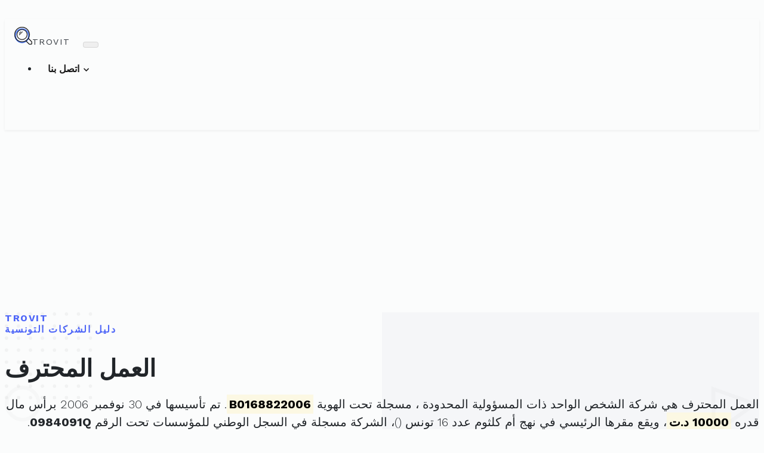

--- FILE ---
content_type: text/html; charset=UTF-8
request_url: https://trovit.tn/charika/0984091Q
body_size: 6274
content:
<!DOCTYPE html>
<html lang="ar">
  <head>
    <meta charset="utf-8">
    <meta http-equiv="X-UA-Compatible" content="IE=edge">
    <title>العمل المحترف | تروفيت</title>
    <meta name="description" content="العمل المحترف مسجلة تحت الهوية الفريدة 0984091Q ولديها رقم في سجل التجارة: B0168822006">
    <meta name="viewport" content="width=device-width, initial-scale=1">
	<meta property="og:title" content="ورقة المعلومات الخاصة بالعمل المحترف - تروفيت"/>
    <meta property="og:description" content="تفاصيل حول العمل المحترف : 0984091Q"/>
	<meta property="og:site_name" content="تروفيت"/>
	<meta property="og:image" content="https://trovit.tn/img/facebook-trovit.jpg"/>
	<meta property="og:image:alt" content="ورقة معلومات الشركة على تروفيت"/>
	<meta property="og:locale" content="ar_TN"/>
	<meta property="og:type" content="website"/>
	<meta property="og:url" content="https://trovit.tn/charika/0984091Q"/>
	<meta name='robots' content='max-image-preview:large' />
	<meta name="msvalidate.01" content="02B787ED4CBF678EE893DFCA2B9E5CAE" />
	<meta name="facebook-domain-verification" content="meflj46ip6n3cmn3ki6nbg9mmst6yb" />
	<meta name="google-adsense-account" content="ca-pub-3727495593093624">
	<link rel="canonical" href="https://trovit.tn/charika/0984091Q" />
	<!-- Bootstrap CSS-->
    <link rel="stylesheet" href="//trovit.tn/vendor/bootstrap/css/bootstrap.min.css">
    <!-- Google fonts-->
	<link rel="preconnect" href="https://fonts.googleapis.com">
	<link rel="preconnect" href="https://fonts.gstatic.com" crossorigin>
	<link rel="stylesheet" href="https://fonts.googleapis.com/css2?family=Work+Sans:wght@300;400;700&display=swap">
	
    <!-- theme stylesheet-->
    <link rel="stylesheet" href="//trovit.tn/css/style.default.css" id="theme-stylesheet">
    <!-- Favicon-->
    <link rel="shortcut icon" href="//trovit.tn/img/favicon.png">
    <!-- Tweaks for older IEs-->
	<!--[if lt IE 9]>
        <script src="https://oss.maxcdn.com/html5shiv/3.7.3/html5shiv.min.js"></script>
        <script src="https://oss.maxcdn.com/respond/1.4.2/respond.min.js"></script>
	<![endif]-->
	<script type="application/ld+json">
	{
	  "@context": "https://schema.org",
	  "@type": "Organization",
	  "name": "",
	  "legalName": "العمل المحترف",
	  "taxID": "0984091Q",
	  "vatID": "0984091Q",
	  "foundingDate": "2006-11-30",
	  "foundingLocation": "تونس"
	}
	</script>
	<script type="application/ld+json">
    {
      "@context": "https://schema.org",
      "@type": "BreadcrumbList",
      "itemListElement": [
	  {
        "@type": "ListItem",
        "position": 1,
        "name": "Validateur de matricule fiscal Tunisie",
        "item": "https://trovit.tn/matricule"
      },
	  {
        "@type": "ListItem",
        "position": 2,
        "name": "العمل المحترف"
      }]
    }
    </script>
	<script type="text/javascript">
		(function(c,l,a,r,i,t,y){
			c[a]=c[a]||function(){(c[a].q=c[a].q||[]).push(arguments)};
			t=l.createElement(r);t.async=1;t.src="https://www.clarity.ms/tag/"+i;
			y=l.getElementsByTagName(r)[0];y.parentNode.insertBefore(t,y);
		})(window, document, "clarity", "script", "58cfo618o2");
	</script>
	<!-- Global site tag (gtag.js) - Google Analytics -->
	<script async src="https://www.googletagmanager.com/gtag/js?id=G-X0Z1PHLX5J"></script>
	<script>
	  window.dataLayer = window.dataLayer || [];
	  function gtag(){dataLayer.push(arguments);}
	  gtag('js', new Date());

	  gtag('config', 'G-X0Z1PHLX5J');
	</script>
	<script async src="https://pagead2.googlesyndication.com/pagead/js/adsbygoogle.js?client=ca-pub-3727495593093624" crossorigin="anonymous"></script>
	<script>  
		window.mailgoConfig = {    
			dark: true,    
			showFooter: false,  
			actions: {      
				skype: false,  
			}
		};
	</script>
	<link href="https://cdn.jsdelivr.net/npm/shareon@2/dist/shareon.min.css" rel="stylesheet"/>
  </head>
  <body>
    <!-- navbar-->
    <header class="header">
      <nav class="navbar navbar-expand-lg navbar-light bg-white py-3 py-lg-2">
        <div class="container"><a class="navbar-brand py-3 d-flex align-items-center" href="https://trovit.tn"><img src="//trovit.tn/img/logo.svg" alt="Trovit Tunisia" width="30"><span class="text-uppercase text-small font-weight-bold text-dark ml-2 mb-0">Trovit</span></a>
          <button class="navbar-toggler navbar-toggler-right" type="button" data-toggle="collapse" data-target="#navbarSupportedContent" aria-controls="navbarSupportedContent" aria-expanded="false" aria-label="Toggle navigation"><span class="navbar-toggler-icon"></span></button>
          <div class="collapse navbar-collapse" id="navbarSupportedContent">
			<ul class="navbar-nav ml-auto">
			   <li class="nav-item dropdown">
				<a class="nav-link dropdown-toggle" href="#" id="navbarDropdown" role="button" data-toggle="dropdown" aria-haspopup="true" aria-expanded="false">
					اتصل بنا
				</a>
				<div class="dropdown-menu" aria-labelledby="navbarDropdown">
				  <a class="dropdown-item" href="https://fakto.ch/company/0984091Q" target="_blank">SOCIETE PRO-JOB</a>
				  <div class="dropdown-divider"></div>
				  <a class="dropdown-item" href="#mailgo" data-address="support" data-domain="trovit.tn">البريد الإلكتروني</a>
				</div>
			  </li>
            </ul>
          </div>
        </div>
      </nav>
    </header>
    <!-- Hero section-->
    <section class="hero-home py-3">
      <div class="container pt-1">
        <div class="row">
          <div class="col-lg-9 mx-auto text-center">
            <p class="h6 text-uppercase text-primary mb-3">Trovit<br />
				دليل الشركات التونسية
			</p>
            <h1 class="mb-5">العمل المحترف</h1>
				<p class="text-justify lead" dir="rtl">
				العمل المحترف				هي
				شركة الشخص الواحد ذات المسؤولية المحدودة ، 
					مسجلة تحت الهوية 
				<mark><strong>B0168822006</strong></mark>. 
						تم تأسيسها في
				30 نوفمبر 2006						برأس مال قدره 
				<mark><strong>10000 د.ت</mark></strong>،
					ويقع مقرها الرئيسي في
				نهج أم كلثوم عدد 16 تونس   
				(<a href="https://trovit.tn/zipcode/code-" target="_blank"></a>)، 
				الشركة مسجلة في السجل الوطني للمؤسسات تحت الرقم
				<strong>0984091Q</strong>. 
			</p>
	
		 </div>
        </div>
      </div>
    </section>
    <!-- Features section-->
    <section class="py-1">
      <div class="container py-5">
        <div class="row text-center">
		  <div class="col-lg-10 mt-4 mx-auto">
            <div class="card border-0 shadow">
              <div class="card-body p-sm-3 p-lg-5">
                <div class="row">
					<div class="table-responsive" lang="ar" dir="rtl">
						<table class="table table-striped table-bordered table-condensed">
							<thead>
							  <tr>
								<th colspan="2">معلومات حول <h2 class="h6 d-inline">العمل المحترف</h2></th>
							  </tr>
							</thead>
							<tbody class="text-right">
																<tr>
									<td><strong>الإسم التجاري</strong></td>
									<td></td>
								</tr>
								<tr>
									<td><strong>التسمية</strong></td>
									<td>العمل المحترف</td>
								</tr>
																<tr>
									<td><strong>النظام القانوني</strong></td>
									<td>شركة الشخص الواحد ذات المسؤولية المحدودة </td>
								</tr>
								<tr>
									<td><strong>المقر</strong></td>
									<td>نهج أم كلثوم عدد 16 تونس  </td>
								</tr>
								<tr>
									<td><strong>الترقيم البريدي</strong></td>
									<td><a href="https://trovit.tn/codepostal" target="_blank" title=""></a></td>
								</tr>
								<tr>
									<td><strong>الولاية</strong></td>
									<td>تونس</td>
								</tr>
							</tbody>
						</table>
					</div>
					<div class="shareon w-100 text-center">
						<a class="facebook"></a>
						<a class="linkedin"></a>
						<a class="pinterest"></a>
						<a class="reddit"></a>
						<a class="teams"></a>
						<a class="telegram"></a>
						<a class="twitter"></a>
						<a class="viber"></a>
						<a class="mastodon"></a>
						<a class="whatsapp"></a>
						<a class="hackernews"></a>
						<a class="bluesky"></a>
					</div>
				</div>
			  </div>
			</div>
		  </div>
        </div>
		<div class="row text-center mt-3 d-print-none">
			<div class="col-12">					
				<!-- Trovit -->
				<ins class="adsbygoogle"
					 style="display:block"
					 data-ad-client="ca-pub-3727495593093624"
					 data-ad-slot="8586861987"
					 data-ad-format="auto"
					 data-full-width-responsive="true"></ins>
				<script>
					 (adsbygoogle = window.adsbygoogle || []).push({});
				</script>
			</div>
		</div>
		
	  </div>
    </section>
        
    <section class="py-1 px-5 d-print-none">
        <div class="row px-0">
            <div class="col-lg-6 mt-4 px-0 mx-auto">
                <div class="card border-0 shadow">
                    <div class="card-body p-sm-3 p-lg-5">
                        <div class="row px-0">
							<div class="table-responsive" lang="ar" dir="rtl">
								<table class="table table-striped table-bordered table-condensed">
									<thead>
										<tr>
											<th colspan="2" class="text-center"><h3 class="h6 d-inline">شركات في نفس الإختصاص</h3></th>
										</tr>
									</thead>
									<tbody class="text-right">
																				<tr>
											<td><a href="https://trovit.tn/charika/1292193E">شركة مولتيكوم</a></td>
											<td><a href="https://trovit.tn/zipcode/delegation-ariana ville">اريانة المدينة</a></td>
										</tr>
																				<tr>
											<td><a href="https://trovit.tn/charika/1211346F">شركة MPIB</a></td>
											<td><a href="https://trovit.tn/zipcode/delegation-bizerte nord">بنزرت الشمالية</a></td>
										</tr>
																				<tr>
											<td><a href="https://trovit.tn/charika/1798064E">ميموسولار</a></td>
											<td><a href="https://trovit.tn/zipcode/delegation-ariana ville">اريانة المدينة</a></td>
										</tr>
																				<tr>
											<td><a href="https://trovit.tn/charika/1785794Q">فضاء خدمات الحماية </a></td>
											<td><a href="https://trovit.tn/zipcode/delegation-"></a></td>
										</tr>
																				<tr>
											<td><a href="https://trovit.tn/charika/0347141K">شركة الخدمات للوقاية</a></td>
											<td><a href="https://trovit.tn/zipcode/delegation-"></a></td>
										</tr>
																				<tr>
											<td><a href="https://trovit.tn/charika/0769496G">العامة للحماية والكهرباء</a></td>
											<td><a href="https://trovit.tn/zipcode/delegation-"></a></td>
										</tr>
																				<tr>
											<td><a href="https://trovit.tn/charika/1867952Q">آي دي فور آس </a></td>
											<td><a href="https://trovit.tn/zipcode/delegation-rades">رادس</a></td>
										</tr>
																				<tr>
											<td><a href="https://trovit.tn/charika/0520180P">العامة للوقاية من الحرائق</a></td>
											<td><a href="https://trovit.tn/zipcode/delegation-"></a></td>
										</tr>
																				<tr>
											<td><a href="https://trovit.tn/charika/0757966C">الشركة العامة للتجارة و الخدمات المنظوماتية</a></td>
											<td><a href="https://trovit.tn/zipcode/delegation-"></a></td>
										</tr>
																				<tr>
											<td><a href="https://trovit.tn/charika/0959356C">STE SERVICES DEVELOPPES DE TECHNOLOGIE NUMERIQUE</a></td>
											<td><a href="https://trovit.tn/zipcode/delegation-"></a></td>
										</tr>
																			</tbody>
								</table>
							</div>
                        </div>
                    </div>
                </div>
            </div>
        </div>
		<div class="row text-center mt-5">
			<div class="col-lg-4 col-md-6 col-12 mx-auto">					
				<a target="_blank" href="https://www.bnb.tn/statut/direct-promoteur/" rel="sponsored"> 
					<img src="https://trovit.tn/img/arabic_bnb.webp" border="0" class="img-fluid" alt="BNB Tunisie Direct Promoteur">
				</a> 
			</div>
		</div>
    </section>
        <footer class="d-print-none" style="background: #111;">
	  <div class="container d-none py-4">
        <div class="row py-1">
          <div class="col-md-4 col-sm-12 mb-3 mb-md-0">
            <div class="d-flex align-items-center mb-3"><img src="//trovit.tn/img/logo-footer.svg" alt="Trovit Tunisia" width="30"><span class="text-uppercase text-small font-weight-bold text-white ml-2">Trovit</span></div>
            <p class="text-muted text-small text-right font-weight-light mb-3">تروفيت تونس هو دليل أعمال تملكه وتحتفظ به وتديره <a href="https://mczen-technologies.com" class="reset-anchor text-small">شركة مخزن التكنولوجيا</a>.</p>
            <ul class="list-inline mb-0 text-white">
				<li class="list-inline-item"><a class="reset-anchor text-small" href="https://www.linkedin.com/company/mczen-technologies"><i class="fab fa-linkedin"></i></a></li>
				<li class="list-inline-item"><a class="reset-anchor text-small" href="https://github.com/McZen-Technologies"><i class="fab fa-github"></i></a></li>
				<li class="list-inline-item"><a class="reset-anchor text-small" href="https://play.google.com/store/apps/details?id=tn.trovit.iban&pcampaignid=web_share"><i class="fab fa-android"></i></a></li>
			</ul>
          </div>
          
		  <div class="col-md-3 col-sm-6 mb-3 mb-md-0" dir="rtl">
            <h6 class="pt-2 text-white">&nbsp;</h6>
			<div class="d-flex flex-wrap text-right">
              <ul class="list-unstyled text-muted pr-0 mb-0">
				<li class="pl-1"><a class="reset-anchor text-small" href="https://www.freeprivacypolicy.com/live/1356e646-fa4a-4a9e-bd77-58e7a077dc40" target="_blank">سياسة الخصوصية</a></li>
                <li class="pl-1"><a class="reset-anchor text-small" href="https://www.freeprivacypolicy.com/live/26081353-9a5a-49df-97ef-0933e5136db4" target="_blank">شروط وأحكام الاستخدام</a></li>
			  </ul>
            </div>
		  </div>
		 
          <div class="col-md-5 col-sm-6 mb-3 mb-md-0"  dir="rtl">
			<h6 class="pt-2 text-white text-right">أدواتنا</h6>
			<div class="d-flex flex-wrap text-right">
              <ul class="list-unstyled text-muted pr-0 mb-0">
                <li class="pl-1"><a class="reset-anchor text-small" href="https://trovit.tn/matricule" target="_blank">أداة التحقق من صحة الرقم الضريبي تونس</a></li>
				<li class="pl-1"><a class="reset-anchor text-small" href="https://trovit.tn/iban" target="_blank">محول رقم الحساب الآيبان في تونس</a></li>
				<li class="pl-1"><a class="reset-anchor text-small" href="https://trovit.tn/currencyconverter" target="_blank">أسعار صرف الدينار التونسي</a></li>
                <li class="pl-1"><a class="reset-anchor text-small" href="https://trovit.tn/codepostal" target="_blank">البحث عن الرمز البريدي في تونس</a></li>
                <li class="pl-1"><a class="reset-anchor text-small" href="https://trovit.tn/irpp" target="_blank">محاكي ضريبة الدخل الشخصي للموظف/المتقاعد</a></li>
				<li class="pl-1"><a class="reset-anchor text-small" href="https://trovit.tn/irpp-retraite-france-tunisie" target="_blank">ضريبة الدخل  للمتقاعدين الفرنسيين المقيمين في تونس</a></li>
				<li class="pl-1"><a class="reset-anchor text-small" href="https://trovit.tn/voitures" target="_blank">أسعار السيارات الجديدة في تونس</a></li>
				<li class="pl-1"><a class="reset-anchor text-small" href="https://trovit.tn/news/" target="_blank">أخبار تروفيت</a></li>
				<li class="pl-1"><a class="reset-anchor text-small" href="https://tunisiatimes.ovh" target="_blank">أخبار تونس</a></li>
				<li class="pl-1"><a class="reset-anchor text-small" href="https://megaweb.tn/backlink" target="_blank">رابط خلفي مجاني</a></li>
				<li class="pl-1"><a class="reset-anchor text-small" href="https://trovit.tn/charikat-ahliya-mahaliya" target="_blank">قائمة الشركات الأهلية المحلية</a></li>
				<li class="pl-1"><a class="reset-anchor text-small" href="https://trovit.tn/charikat-ahliya-jihawiya" target="_blank">قائمة الشركات الأهلية الجهوية</a></li>
			  </ul>
            </div>
          </div>
        </div>
      </div>
      <div class="copyrights py-4" style="background: #0e0e0e">
        <div class="container">
          <div class="row text-center">
            <div class="col-md-6 col-sm-6 text-md-left mb-2 mb-md-0">
              <p class="mb-0 text-muted mb-0 text-small">2025 &copy; Trovit. All Rights Reserved.</p>
            </div>
            <div class="col-md-6 col-sm-6 text-md-right">
              <p class="mb-0 text-muted mb-0 text-small">Powered By <a class="reset-anchor text-primary" href="https://megaweb.tn/">MegaWeb</a>.</p>
            </div>
          </div>
        </div>
      </div>
    </footer>
    <!-- JavaScript files-->
	<script src="//trovit.tn/vendor/jquery/jquery.min.js"></script>
	<script defer src="//unpkg.com/mailgo@0.12.2/dist/mailgo.min.js"></script>
    <script defer src="//trovit.tn/vendor/bootstrap/js/bootstrap.bundle.min.js"></script>
	<script defer init src="https://cdn.jsdelivr.net/npm/shareon@2/dist/shareon.iife.js"></script>
    <script>
      // ------------------------------------------------------- //
      //   Inject SVG Sprite - 
      //   see more here 
      //   https://css-tricks.com/ajaxing-svg-sprite/
      // ------------------------------------------------------ //
      function injectSvgSprite(path) {
      
          var ajax = new XMLHttpRequest();
          ajax.open("GET", path, true);
          ajax.send();
          ajax.onload = function(e) {
			  var div = document.createElement("div");
			  div.className = 'd-none';
			  div.innerHTML = ajax.responseText;
			  document.body.insertBefore(div, document.body.childNodes[0]);
          }
      }
      // this is set to BootstrapTemple website as you cannot 
      // inject local SVG sprite (using only 'icons/orion-svg-sprite.svg' path)
      // while using file:// protocol
      // pls don't forget to change to your domain :)
      injectSvgSprite('https://trovit.tn/icons/orion-svg-sprite.svg'); 
     
    </script>
	<script>

		/*
		document.getElementById('speakButton').addEventListener('click', function() {
			const audioElement = document.getElementById('voiceAudio');
			const company_desc = document.querySelector("body > section.hero-home.py-3 > div > div > div > p.text-justify.lead").innerText
			const utterance = new SpeechSynthesisUtterance(company_desc);
			const voices = window.speechSynthesis.getVoices();
			utterance.voice = voices.find(voice => voice.name === 'Microsoft Julie - French (France)');
			// Adjust rate, pitch, and volume
			utterance.rate = 1.0; // Speed of speech, 1.0 is the default
			utterance.pitch = 1.0; // Pitch of the voice, 1.0 is the default
			utterance.volume = 1.0; // Volume level, 0.0 to 1.0

			window.speechSynthesis.speak(utterance);
			
		});
		*/
	</script>
	<script>window.pushMST_config={"vapidPK":"BPyVKY5mP-CYeKSzqyRWOR-M5eJNxirfr4ruPl0CehHYloaaRkJQ1C6oxOWMrzFS8eWxdmlIlZLri-a-aiot3Qw","enableOverlay":true,"swPath":"/sw.js","i18n":{}};
	  var pushmasterTag = document.createElement('script');
	  pushmasterTag.src = "https://cdn.pushmaster-cdn.xyz/scripts/publishers/678fc01a51673300083b8dd0/SDK.js";
	  pushmasterTag.setAttribute('defer','');

	  var firstScriptTag = document.getElementsByTagName('script')[0];
	  firstScriptTag.parentNode.insertBefore(pushmasterTag, firstScriptTag);
	</script>
    <!-- FontAwesome CSS - loading as last, so it doesn't block rendering-->
    <link rel="stylesheet" href="https://use.fontawesome.com/releases/v5.7.1/css/all.css" integrity="sha384-fnmOCqbTlWIlj8LyTjo7mOUStjsKC4pOpQbqyi7RrhN7udi9RwhKkMHpvLbHG9Sr" crossorigin="anonymous">
  </body>
</html>

--- FILE ---
content_type: text/html; charset=utf-8
request_url: https://www.google.com/recaptcha/api2/aframe
body_size: 268
content:
<!DOCTYPE HTML><html><head><meta http-equiv="content-type" content="text/html; charset=UTF-8"></head><body><script nonce="Vp_N49cRlEoOAEpk8ky2ZQ">/** Anti-fraud and anti-abuse applications only. See google.com/recaptcha */ try{var clients={'sodar':'https://pagead2.googlesyndication.com/pagead/sodar?'};window.addEventListener("message",function(a){try{if(a.source===window.parent){var b=JSON.parse(a.data);var c=clients[b['id']];if(c){var d=document.createElement('img');d.src=c+b['params']+'&rc='+(localStorage.getItem("rc::a")?sessionStorage.getItem("rc::b"):"");window.document.body.appendChild(d);sessionStorage.setItem("rc::e",parseInt(sessionStorage.getItem("rc::e")||0)+1);localStorage.setItem("rc::h",'1768793860692');}}}catch(b){}});window.parent.postMessage("_grecaptcha_ready", "*");}catch(b){}</script></body></html>